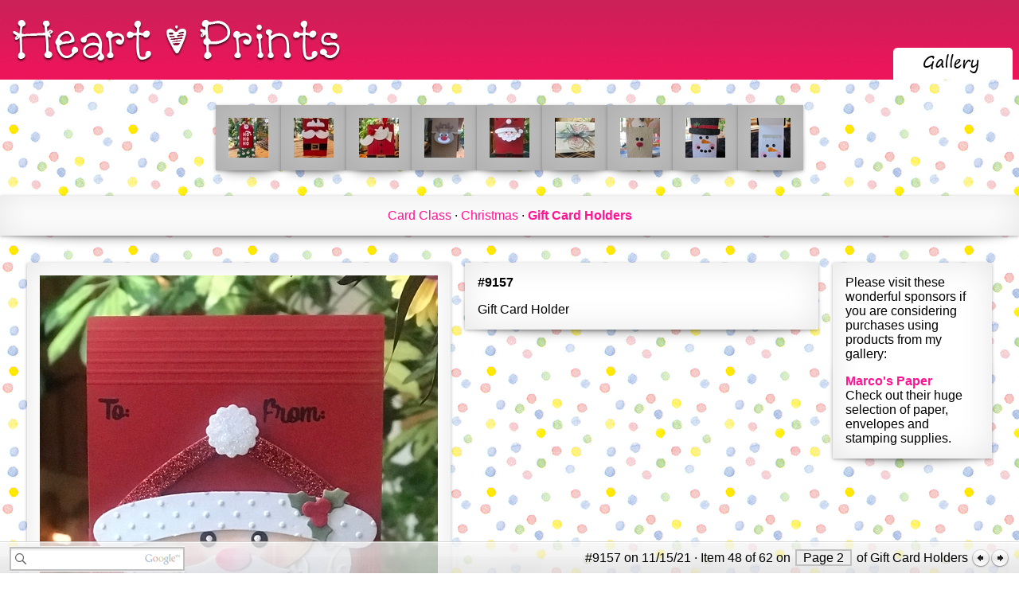

--- FILE ---
content_type: text/html; charset=UTF-8
request_url: https://www.heartprints.net/item.php?ItemId=9157&TagGuid=0D0E1401-441B-48BF-837C-2F71B0E8E393
body_size: 2435
content:
<!-- UsrId: [c9dcacb3cce8614affa59f14379eab27] --><?xml version="1.0" encoding="UTF-8"?><!DOCTYPE html      PUBLIC "-//W3C//DTD XHTML 1.0 Strict//EN"    "http://www.w3.org/TR/xhtml1/DTD/xhtml1-strict.dtd"><html xmlns="http://www.w3.org/1999/xhtml" xml:lang="en" lang="en">  <head>    <title>Item #9157 &middot; Gift Card Holders &middot; Heart Prints</title>    <meta http-equiv="X-UA-Compatible" content="IE=9" />    <link rel="stylesheet" type="text/css" href="/CSS/site.css" />    <link rel="stylesheet" type="text/css" href="/CSS/jquery-ui-1.8.8.custom.css" />    <script type="text/javascript" src="/js/jquery-1.7.2.js"></script>    <script type="text/javascript" src="/js/jquery-ui-1.8.8.custom.min.js"></script>    <script type="text/javascript" src="/js/site.js"></script>    <script type="text/javascript" src="/js/search.js"></script>    <script type="text/javascript" src="/js/auth.js"></script>    <script type="text/javascript" src="/Classes/Core/Data/ckeditor/ckeditor_source.js"></script>    <script type="text/javascript" src="/Classes/Core/Data/ckeditor/adapters/jquery.js"></script>    <link rel="SHORTCUT ICON" href="/graphics/hprints.ico" />  </head>  <body>    <div class="Header" id="Header">      <span class="HeaderLeft">        <a href="/"><img src="/graphics/header/Logo.png" alt="Heart Prints" /></a>      </span>      <span class="HeaderRight"><table><tr><td></td><td>        <a href="/items.php"><img src="/graphics/header/GalleryTabSelected.png" alt="Gallery" /></a></td><td></td></tr></table>      </span>    </div></div>    <div id="SearchResults"></div>    <form id="searchForm" method="post">    <div class="InfoBar" id="InfoBar">      <span class="InfoBarLeft">        <input class="searchBox" id="s" type="text" />        <input type="hidden" name="check" value="site" id="searchSite" /></span><span class="InfoBarRight">#9157 on 11/15/21 &middot; Item 48 of 62 on <span class="InfoBarButton"><a href="/items.php?TagGuid=0D0E1401-441B-48BF-837C-2F71B0E8E393&Page=2">Page 2</a></span> of Gift Card Holders <a href="/item.php?ItemId=9164&TagGuid=0D0E1401-441B-48BF-837C-2F71B0E8E393"><img src="/graphics/prev.png" /></a><a href="/item.php?ItemId=9047&TagGuid=0D0E1401-441B-48BF-837C-2F71B0E8E393"><img src="/graphics/next.png" /></a></span>    </div>      </form>    <div class="Content" id="Content"><div class="at_container"><div class="addthis_toolbox addthis_pill_combo">    <a class="addthis_button_tweet" tw:count="horizontal"></a>    <a class="addthis_button_facebook_like"></a>    <a class="addthis_counter addthis_pill_style"></a></div></div><table class="ItemSetSlideTable"><tr class="ItemSetSlideRow"><td class="ItemSetSlideCell">
		    <div class="bubbleInfo"> 
		        <div class="triggerContainer"><div class="trigger"><div class="ItemSlideEntryNotSelected drop-shadow curved curved-hz-1"><a href="/item.php?ItemId=9422&TagGuid=0D0E1401-441B-48BF-837C-2F71B0E8E393"><img src="/items/Tiny/E1472805-8E7C-7907-7ABB-27738539FCAB.jpg" /></a></div></div></div>
		        <table class="popup"> 
		        	<tbody><tr> 
		        		<td id="topleft" class="corner"></td> 
		        		<td class="top"><img width="30" height="29" alt="popup tail" src="/graphics/bubble-blank.png"/></td>
		        		<td id="topright" class="corner"></td> 
		        	</tr> 
		 
		        	<tr> 
		        		<td class="left"></td> 
		        		<td><table class="popup-contents"><tr><td><p><a href="/item.php?ItemId=9422&TagGuid=0D0E1401-441B-48BF-837C-2F71B0E8E393"><img src="/items/Medium/E1472805-8E7C-7907-7ABB-27738539FCAB.jpg" /></a></p><p style="width: 200px; white-space: normal;"><strong>#9422</strong> 
	Gift Bag made from Scrapbook paper

	Ho Ho Ho die is from Simon Says...</p></td></tr></table></td> 
		        		<td class="right"></td>    
		        	</tr> 
		 
		        	<tr> 
		        		<td class="corner" id="bottomleft"></td> 
		        		<td class="bottom"><img width="30" height="29" alt="popup tail" src="/graphics/bubble-blank.png"/></td> 
		        		<td id="bottomright" class="corner"></td> 
		        	</tr> 
		        </tbody></table> 
		    </div></td><td class="ItemSetSlideCell">
		    <div class="bubbleInfo"> 
		        <div class="triggerContainer"><div class="trigger"><div class="ItemSlideEntryNotSelected drop-shadow curved curved-hz-1"><a href="/item.php?ItemId=9416&TagGuid=0D0E1401-441B-48BF-837C-2F71B0E8E393"><img src="/items/Tiny/FEA276CF-4D4E-44F4-C3F1-0CFD4A27C1F3.jpg" /></a></div></div></div>
		        <table class="popup"> 
		        	<tbody><tr> 
		        		<td id="topleft" class="corner"></td> 
		        		<td class="top"><img width="30" height="29" alt="popup tail" src="/graphics/bubble-blank.png"/></td>
		        		<td id="topright" class="corner"></td> 
		        	</tr> 
		 
		        	<tr> 
		        		<td class="left"></td> 
		        		<td><table class="popup-contents"><tr><td><p><a href="/item.php?ItemId=9416&TagGuid=0D0E1401-441B-48BF-837C-2F71B0E8E393"><img src="/items/Medium/FEA276CF-4D4E-44F4-C3F1-0CFD4A27C1F3.jpg" /></a></p><p style="width: 200px; white-space: normal;"><strong>#9416</strong> 
	Gift Card Holder

	Mustache and belt buckle dies are from Jaded Blossom
</p></td></tr></table></td> 
		        		<td class="right"></td>    
		        	</tr> 
		 
		        	<tr> 
		        		<td class="corner" id="bottomleft"></td> 
		        		<td class="bottom"><img width="30" height="29" alt="popup tail" src="/graphics/bubble-blank.png"/></td> 
		        		<td id="bottomright" class="corner"></td> 
		        	</tr> 
		        </tbody></table> 
		    </div></td><td class="ItemSetSlideCell">
		    <div class="bubbleInfo"> 
		        <div class="triggerContainer"><div class="trigger"><div class="ItemSlideEntryNotSelected drop-shadow curved curved-hz-1"><a href="/item.php?ItemId=9403&TagGuid=0D0E1401-441B-48BF-837C-2F71B0E8E393"><img src="/items/Tiny/3541B06A-034D-3AF6-216B-888F1EA642FF.jpg" /></a></div></div></div>
		        <table class="popup"> 
		        	<tbody><tr> 
		        		<td id="topleft" class="corner"></td> 
		        		<td class="top"><img width="30" height="29" alt="popup tail" src="/graphics/bubble-blank.png"/></td>
		        		<td id="topright" class="corner"></td> 
		        	</tr> 
		 
		        	<tr> 
		        		<td class="left"></td> 
		        		<td><table class="popup-contents"><tr><td><p><a href="/item.php?ItemId=9403&TagGuid=0D0E1401-441B-48BF-837C-2F71B0E8E393"><img src="/items/Medium/3541B06A-034D-3AF6-216B-888F1EA642FF.jpg" /></a></p><p style="width: 200px; white-space: normal;"><strong>#9403</strong> 
	A2 Gift Card Holder
</p></td></tr></table></td> 
		        		<td class="right"></td>    
		        	</tr> 
		 
		        	<tr> 
		        		<td class="corner" id="bottomleft"></td> 
		        		<td class="bottom"><img width="30" height="29" alt="popup tail" src="/graphics/bubble-blank.png"/></td> 
		        		<td id="bottomright" class="corner"></td> 
		        	</tr> 
		        </tbody></table> 
		    </div></td><td class="ItemSetSlideCell">
		    <div class="bubbleInfo"> 
		        <div class="triggerContainer"><div class="trigger"><div class="ItemSlideEntryNotSelected drop-shadow curved curved-hz-1"><a href="/item.php?ItemId=9164&TagGuid=0D0E1401-441B-48BF-837C-2F71B0E8E393"><img src="/items/Tiny/865B6CB8-2277-71AF-325A-E2AC6F20606B.jpg" /></a></div></div></div>
		        <table class="popup"> 
		        	<tbody><tr> 
		        		<td id="topleft" class="corner"></td> 
		        		<td class="top"><img width="30" height="29" alt="popup tail" src="/graphics/bubble-blank.png"/></td>
		        		<td id="topright" class="corner"></td> 
		        	</tr> 
		 
		        	<tr> 
		        		<td class="left"></td> 
		        		<td><table class="popup-contents"><tr><td><p><a href="/item.php?ItemId=9164&TagGuid=0D0E1401-441B-48BF-837C-2F71B0E8E393"><img src="/items/Medium/865B6CB8-2277-71AF-325A-E2AC6F20606B.jpg" /></a></p><p style="width: 200px; white-space: normal;"><strong>#9164</strong> 
	Gift Card Holder

	Cut paper 3 1/2&quot; x 11&quot;

	Score at 4 1/4&quot;
</p></td></tr></table></td> 
		        		<td class="right"></td>    
		        	</tr> 
		 
		        	<tr> 
		        		<td class="corner" id="bottomleft"></td> 
		        		<td class="bottom"><img width="30" height="29" alt="popup tail" src="/graphics/bubble-blank.png"/></td> 
		        		<td id="bottomright" class="corner"></td> 
		        	</tr> 
		        </tbody></table> 
		    </div></td><td class="ItemSetSlideFocusCell">
		    <div class="bubbleInfo"> 
		        <div class="triggerContainer"><div class="trigger"><div class="ItemSlideEntryNotSelected drop-shadow curved curved-hz-1"><a href="/item.php?ItemId=9157&TagGuid=0D0E1401-441B-48BF-837C-2F71B0E8E393"><img src="/items/Tiny/C6F7B5E9-E8A3-71A9-D6A8-9A3A2E3C98E7.jpg" /></a></div></div></div>
		        <table class="popup"> 
		        	<tbody><tr> 
		        		<td id="topleft" class="corner"></td> 
		        		<td class="top"><img width="30" height="29" alt="popup tail" src="/graphics/bubble-blank.png"/></td>
		        		<td id="topright" class="corner"></td> 
		        	</tr> 
		 
		        	<tr> 
		        		<td class="left"></td> 
		        		<td><table class="popup-contents"><tr><td><p><a href="/item.php?ItemId=9157&TagGuid=0D0E1401-441B-48BF-837C-2F71B0E8E393"><img src="/items/Medium/C6F7B5E9-E8A3-71A9-D6A8-9A3A2E3C98E7.jpg" /></a></p><p style="width: 200px; white-space: normal;"><strong>#9157</strong> 
	Gift Card Holder
</p></td></tr></table></td> 
		        		<td class="right"></td>    
		        	</tr> 
		 
		        	<tr> 
		        		<td class="corner" id="bottomleft"></td> 
		        		<td class="bottom"><img width="30" height="29" alt="popup tail" src="/graphics/bubble-blank.png"/></td> 
		        		<td id="bottomright" class="corner"></td> 
		        	</tr> 
		        </tbody></table> 
		    </div></td><td class="ItemSetSlideCell">
		    <div class="bubbleInfo"> 
		        <div class="triggerContainer"><div class="trigger"><div class="ItemSlideEntryNotSelected drop-shadow curved curved-hz-1"><a href="/item.php?ItemId=9047&TagGuid=0D0E1401-441B-48BF-837C-2F71B0E8E393"><img src="/items/Tiny/B19A6299-57FF-30D9-6990-9B7ACC82106E.jpg" /></a></div></div></div>
		        <table class="popup"> 
		        	<tbody><tr> 
		        		<td id="topleft" class="corner"></td> 
		        		<td class="top"><img width="30" height="29" alt="popup tail" src="/graphics/bubble-blank.png"/></td>
		        		<td id="topright" class="corner"></td> 
		        	</tr> 
		 
		        	<tr> 
		        		<td class="left"></td> 
		        		<td><table class="popup-contents"><tr><td><p><a href="/item.php?ItemId=9047&TagGuid=0D0E1401-441B-48BF-837C-2F71B0E8E393"><img src="/items/Medium/B19A6299-57FF-30D9-6990-9B7ACC82106E.jpg" /></a></p><p style="width: 200px; white-space: normal;"><strong>#9047</strong> 
	Measures 3&quot; x 4 1/</p></td></tr></table></td> 
		        		<td class="right"></td>    
		        	</tr> 
		 
		        	<tr> 
		        		<td class="corner" id="bottomleft"></td> 
		        		<td class="bottom"><img width="30" height="29" alt="popup tail" src="/graphics/bubble-blank.png"/></td> 
		        		<td id="bottomright" class="corner"></td> 
		        	</tr> 
		        </tbody></table> 
		    </div></td><td class="ItemSetSlideCell">
		    <div class="bubbleInfo"> 
		        <div class="triggerContainer"><div class="trigger"><div class="ItemSlideEntryNotSelected drop-shadow curved curved-hz-1"><a href="/item.php?ItemId=7772&TagGuid=0D0E1401-441B-48BF-837C-2F71B0E8E393"><img src="/items/Tiny/FF419963-40C3-4FFD-9E87-1E03E2E7B183.jpg" /></a></div></div></div>
		        <table class="popup"> 
		        	<tbody><tr> 
		        		<td id="topleft" class="corner"></td> 
		        		<td class="top"><img width="30" height="29" alt="popup tail" src="/graphics/bubble-blank.png"/></td>
		        		<td id="topright" class="corner"></td> 
		        	</tr> 
		 
		        	<tr> 
		        		<td class="left"></td> 
		        		<td><table class="popup-contents"><tr><td><p><a href="/item.php?ItemId=7772&TagGuid=0D0E1401-441B-48BF-837C-2F71B0E8E393"><img src="/items/Medium/FF419963-40C3-4FFD-9E87-1E03E2E7B183.jpg" /></a></p><p style="width: 200px; white-space: normal;"><strong>#7772</strong> 
	July Card Class

	A2 Gift Card Holder
	&nbsp;
</p></td></tr></table></td> 
		        		<td class="right"></td>    
		        	</tr> 
		 
		        	<tr> 
		        		<td class="corner" id="bottomleft"></td> 
		        		<td class="bottom"><img width="30" height="29" alt="popup tail" src="/graphics/bubble-blank.png"/></td> 
		        		<td id="bottomright" class="corner"></td> 
		        	</tr> 
		        </tbody></table> 
		    </div></td><td class="ItemSetSlideCell">
		    <div class="bubbleInfo"> 
		        <div class="triggerContainer"><div class="trigger"><div class="ItemSlideEntryNotSelected drop-shadow curved curved-hz-1"><a href="/item.php?ItemId=7534&TagGuid=0D0E1401-441B-48BF-837C-2F71B0E8E393"><img src="/items/Tiny/58375296-0AFF-12AC-3B7C-64716046EA67.jpg" /></a></div></div></div>
		        <table class="popup"> 
		        	<tbody><tr> 
		        		<td id="topleft" class="corner"></td> 
		        		<td class="top"><img width="30" height="29" alt="popup tail" src="/graphics/bubble-blank.png"/></td>
		        		<td id="topright" class="corner"></td> 
		        	</tr> 
		 
		        	<tr> 
		        		<td class="left"></td> 
		        		<td><table class="popup-contents"><tr><td><p><a href="/item.php?ItemId=7534&TagGuid=0D0E1401-441B-48BF-837C-2F71B0E8E393"><img src="/items/Medium/58375296-0AFF-12AC-3B7C-64716046EA67.jpg" /></a></p><p style="width: 200px; white-space: normal;"><strong>#7534</strong> 
	November Card Class Gift Card Holder- Cut the paper 2 7/8&quot; x 10 1/4&quot;. Score at 3...</p></td></tr></table></td> 
		        		<td class="right"></td>    
		        	</tr> 
		 
		        	<tr> 
		        		<td class="corner" id="bottomleft"></td> 
		        		<td class="bottom"><img width="30" height="29" alt="popup tail" src="/graphics/bubble-blank.png"/></td> 
		        		<td id="bottomright" class="corner"></td> 
		        	</tr> 
		        </tbody></table> 
		    </div></td><td class="ItemSetSlideCell">
		    <div class="bubbleInfo"> 
		        <div class="triggerContainer"><div class="trigger"><div class="ItemSlideEntryNotSelected drop-shadow curved curved-hz-1"><a href="/item.php?ItemId=7533&TagGuid=0D0E1401-441B-48BF-837C-2F71B0E8E393"><img src="/items/Tiny/9A1E31A4-1CE4-06B4-0159-FE0E77884514.jpg" /></a></div></div></div>
		        <table class="popup"> 
		        	<tbody><tr> 
		        		<td id="topleft" class="corner"></td> 
		        		<td class="top"><img width="30" height="29" alt="popup tail" src="/graphics/bubble-blank.png"/></td>
		        		<td id="topright" class="corner"></td> 
		        	</tr> 
		 
		        	<tr> 
		        		<td class="left"></td> 
		        		<td><table class="popup-contents"><tr><td><p><a href="/item.php?ItemId=7533&TagGuid=0D0E1401-441B-48BF-837C-2F71B0E8E393"><img src="/items/Medium/9A1E31A4-1CE4-06B4-0159-FE0E77884514.jpg" /></a></p><p style="width: 200px; white-space: normal;"><strong>#7533</strong> 
	Gift Card Inside

	November Card Class Gift Card Holde</p></td></tr></table></td> 
		        		<td class="right"></td>    
		        	</tr> 
		 
		        	<tr> 
		        		<td class="corner" id="bottomleft"></td> 
		        		<td class="bottom"><img width="30" height="29" alt="popup tail" src="/graphics/bubble-blank.png"/></td> 
		        		<td id="bottomright" class="corner"></td> 
		        	</tr> 
		        </tbody></table> 
		    </div></td></tr></table><div class="TagSetHorizontalList"><div class="drop-shadow curved curved-hz-1"><a class="" href="/items.php?TagGuid=D068032B-859D-4EFC-B12D-DE47D80DFEAA">Card Class</a> &middot; <a class="" href="/items.php?TagGuid=3544B1A3-49B4-4D91-BC17-45E8FF5F20E2">Christmas</a> &middot; <strong><a class="" href="/items.php?TagGuid=0D0E1401-441B-48BF-837C-2F71B0E8E393">Gift Card Holders</a></strong></div></div><table class="ItemImageItemContentAdColumnTable"><tr><td class="ItemImage"><img class="drop-shadow curved curved-hz-1" src="/items/Large/C6F7B5E9-E8A3-71A9-D6A8-9A3A2E3C98E7.jpg" /></td><td class="ItemContent"><div class="drop-shadow curved curved-hz-1"><p><strong>#9157</strong></p><p>
	Gift Card Holder</p>
</div></td><td class="Ad"><div class="drop-shadow curved curved-hz-1"><p>Please visit these wonderful sponsors if you are considering purchases using products from my gallery:</p><p><a href="http://marcopaper.com/">Marco's Paper</a><br />Check out their huge selection of paper, envelopes and stamping supplies.</p></div></td></tr></table>    </div>    <div class="Footer" id="Footer">1,937 views<br />      Copyright &copy; 1997-2026 Heart Prints<br />      <a href="/copyright.php">Copyright Information</a><br />    </div>  </body></html>

--- FILE ---
content_type: application/x-javascript
request_url: https://www.heartprints.net/Classes/Core/Data/ckeditor/_source/core/resourcemanager.js
body_size: 1720
content:
/*
Copyright (c) 2003-2010, CKSource - Frederico Knabben. All rights reserved.
For licensing, see LICENSE.html or http://ckeditor.com/license
*/

/**
 * @fileOverview Defines the {@link CKEDITOR.resourceManager} class, which is
 *		the base for resource managers, like plugins and themes.
 */

 /**
 * Base class for resource managers, like plugins and themes. This class is not
 * intended to be used out of the CKEditor core code.
 * @param {String} basePath The path for the resources folder.
 * @param {String} fileName The name used for resource files.
 * @namespace
 * @example
 */
CKEDITOR.resourceManager = function( basePath, fileName )
{
	/**
	 * The base directory containing all resources.
	 * @name CKEDITOR.resourceManager.prototype.basePath
	 * @type String
	 * @example
	 */
	this.basePath = basePath;

	/**
	 * The name used for resource files.
	 * @name CKEDITOR.resourceManager.prototype.fileName
	 * @type String
	 * @example
	 */
	this.fileName = fileName;

	/**
	 * Contains references to all resources that have already been registered
	 * with {@link #add}.
	 * @name CKEDITOR.resourceManager.prototype.registered
	 * @type Object
	 * @example
	 */
	this.registered = {};

	/**
	 * Contains references to all resources that have already been loaded
	 * with {@link #load}.
	 * @name CKEDITOR.resourceManager.prototype.loaded
	 * @type Object
	 * @example
	 */
	this.loaded = {};

	/**
	 * Contains references to all resources that have already been registered
	 * with {@link #addExternal}.
	 * @name CKEDITOR.resourceManager.prototype.externals
	 * @type Object
	 * @example
	 */
	this.externals = {};

	/**
	 * @private
	 */
	this._ =
	{
		// List of callbacks waiting for plugins to be loaded.
		waitingList : {}
	};
};

CKEDITOR.resourceManager.prototype =
{
	/**
	 * Registers a resource.
	 * @param {String} name The resource name.
	 * @param {Object} [definition] The resource definition.
	 * @example
	 * CKEDITOR.plugins.add( 'sample', { ... plugin definition ... } );
	 * @see CKEDITOR.pluginDefinition
	 */
	add : function( name, definition )
	{
		if ( this.registered[ name ] )
			throw '[CKEDITOR.resourceManager.add] The resource name "' + name + '" is already registered.';

		CKEDITOR.fire( name + CKEDITOR.tools.capitalize( this.fileName ) + 'Ready',
				this.registered[ name ] = definition || {} );
	},

	/**
	 * Gets the definition of a specific resource.
	 * @param {String} name The resource name.
	 * @type Object
	 * @example
	 * var definition = <b>CKEDITOR.plugins.get( 'sample' )</b>;
	 */
	get : function( name )
	{
		return this.registered[ name ] || null;
	},

	/**
	 * Get the folder path for a specific loaded resource.
	 * @param {String} name The resource name.
	 * @type String
	 * @example
	 * alert( <b>CKEDITOR.plugins.getPath( 'sample' )</b> );  // "&lt;editor path&gt;/plugins/sample/"
	 */
	getPath : function( name )
	{
		var external = this.externals[ name ];
		return CKEDITOR.getUrl( ( external && external.dir ) || this.basePath + name + '/' );
	},

	/**
	 * Get the file path for a specific loaded resource.
	 * @param {String} name The resource name.
	 * @type String
	 * @example
	 * alert( <b>CKEDITOR.plugins.getFilePath( 'sample' )</b> );  // "&lt;editor path&gt;/plugins/sample/plugin.js"
	 */
	getFilePath : function( name )
	{
		var external = this.externals[ name ];
		return CKEDITOR.getUrl(
				this.getPath( name ) +
				( ( external && ( typeof external.file == 'string' ) ) ? external.file : this.fileName + '.js' ) );
	},

	/**
	 * Registers one or more resources to be loaded from an external path
	 * instead of the core base path.
	 * @param {String} names The resource names, separated by commas.
	 * @param {String} path The path of the folder containing the resource.
	 * @param {String} [fileName] The resource file name. If not provided, the
	 *		default name is used; If provided with a empty string, will implicitly indicates that {@param path}
	 * 		is already the full path.
	 * @example
	 * // Loads a plugin from '/myplugin/samples/plugin.js'.
	 * CKEDITOR.plugins.addExternal( 'sample', '/myplugins/sample/' );
	 * @example
	 * // Loads a plugin from '/myplugin/samples/my_plugin.js'.
	 * CKEDITOR.plugins.addExternal( 'sample', '/myplugins/sample/', 'my_plugin.js' );
	 * @example
	 * // Loads a plugin from '/myplugin/samples/my_plugin.js'.
	 * CKEDITOR.plugins.addExternal( 'sample', '/myplugins/sample/my_plugin.js', '' );
	 */
	addExternal : function( names, path, fileName )
	{
		names = names.split( ',' );
		for ( var i = 0 ; i < names.length ; i++ )
		{
			var name = names[ i ];

			this.externals[ name ] =
			{
				dir : path,
				file : fileName
			};
		}
	},

	/**
	 * Loads one or more resources.
	 * @param {String|Array} name The name of the resource to load. It may be a
	 *		string with a single resource name, or an array with several names.
	 * @param {Function} callback A function to be called when all resources
	 *		are loaded. The callback will receive an array containing all
	 *		loaded names.
	 * @param {Object} [scope] The scope object to be used for the callback
	 *		call.
	 * @example
	 * <b>CKEDITOR.plugins.load</b>( 'myplugin', function( plugins )
	 *     {
	 *         alert( plugins['myplugin'] );  // "object"
	 *     });
	 */
	load : function( names, callback, scope )
	{
		// Ensure that we have an array of names.
		if ( !CKEDITOR.tools.isArray( names ) )
			names = names ? [ names ] : [];

		var loaded = this.loaded,
			registered = this.registered,
			urls = [],
			urlsNames = {},
			resources = {};

		// Loop through all names.
		for ( var i = 0 ; i < names.length ; i++ )
		{
			var name = names[ i ];

			if ( !name )
				continue;

			// If not available yet.
			if ( !loaded[ name ] && !registered[ name ] )
			{
				var url = this.getFilePath( name );
				urls.push( url );
				if ( !( url in urlsNames ) )
					urlsNames[ url ] = [];
				urlsNames[ url ].push( name );
			}
			else
				resources[ name ] = this.get( name );
		}

		CKEDITOR.scriptLoader.load( urls, function( completed, failed )
			{
				if ( failed.length )
				{
					throw '[CKEDITOR.resourceManager.load] Resource name "' + urlsNames[ failed[ 0 ] ].join( ',' )
						+ '" was not found at "' + failed[ 0 ] + '".';
				}

				for ( var i = 0 ; i < completed.length ; i++ )
				{
					var nameList = urlsNames[ completed[ i ] ];
					for ( var j = 0 ; j < nameList.length ; j++ )
					{
						var name = nameList[ j ];
						resources[ name ] = this.get( name );

						loaded[ name ] = 1;
					}
				}

				callback.call( scope, resources );
			}
			, this);
	}
};


--- FILE ---
content_type: application/x-javascript
request_url: https://www.heartprints.net/Classes/Core/Data/ckeditor/_source/core/htmlparser.js
body_size: 1776
content:
/*
Copyright (c) 2003-2010, CKSource - Frederico Knabben. All rights reserved.
For licensing, see LICENSE.html or http://ckeditor.com/license
*/

/**
 * Creates a {@link CKEDITOR.htmlParser} class instance.
 * @class Provides an "event like" system to parse strings of HTML data.
 * @example
 * var parser = new CKEDITOR.htmlParser();
 * parser.onTagOpen = function( tagName, attributes, selfClosing )
 *     {
 *         alert( tagName );
 *     };
 * parser.parse( '&lt;p&gt;Some &lt;b&gt;text&lt;/b&gt;.&lt;/p&gt;' );
 */
CKEDITOR.htmlParser = function()
{
	this._ =
	{
		htmlPartsRegex : new RegExp( '<(?:(?:\\/([^>]+)>)|(?:!--([\\S|\\s]*?)-->)|(?:([^\\s>]+)\\s*((?:(?:[^"\'>]+)|(?:"[^"]*")|(?:\'[^\']*\'))*)\\/?>))', 'g' )
	};
};

(function()
{
	var attribsRegex	= /([\w\-:.]+)(?:(?:\s*=\s*(?:(?:"([^"]*)")|(?:'([^']*)')|([^\s>]+)))|(?=\s|$))/g,
		emptyAttribs	= {checked:1,compact:1,declare:1,defer:1,disabled:1,ismap:1,multiple:1,nohref:1,noresize:1,noshade:1,nowrap:1,readonly:1,selected:1};

	CKEDITOR.htmlParser.prototype =
	{
		/**
		 * Function to be fired when a tag opener is found. This function
		 * should be overriden when using this class.
		 * @param {String} tagName The tag name. The name is guarantted to be
		 *		lowercased.
		 * @param {Object} attributes An object containing all tag attributes. Each
		 *		property in this object represent and attribute name and its
		 *		value is the attribute value.
		 * @param {Boolean} selfClosing true if the tag closes itself, false if the
		 * 		tag doesn't.
		 * @example
		 * var parser = new CKEDITOR.htmlParser();
		 * parser.onTagOpen = function( tagName, attributes, selfClosing )
		 *     {
		 *         alert( tagName );  // e.g. "b"
		 *     });
		 * parser.parse( "&lt;!-- Example --&gt;&lt;b&gt;Hello&lt;/b&gt;" );
		 */
		onTagOpen	: function() {},

		/**
		 * Function to be fired when a tag closer is found. This function
		 * should be overriden when using this class.
		 * @param {String} tagName The tag name. The name is guarantted to be
		 *		lowercased.
		 * @example
		 * var parser = new CKEDITOR.htmlParser();
		 * parser.onTagClose = function( tagName )
		 *     {
		 *         alert( tagName );  // e.g. "b"
		 *     });
		 * parser.parse( "&lt;!-- Example --&gt;&lt;b&gt;Hello&lt;/b&gt;" );
		 */
		onTagClose	: function() {},

		/**
		 * Function to be fired when text is found. This function
		 * should be overriden when using this class.
		 * @param {String} text The text found.
		 * @example
		 * var parser = new CKEDITOR.htmlParser();
		 * parser.onText = function( text )
		 *     {
		 *         alert( text );  // e.g. "Hello"
		 *     });
		 * parser.parse( "&lt;!-- Example --&gt;&lt;b&gt;Hello&lt;/b&gt;" );
		 */
		onText		: function() {},

		/**
		 * Function to be fired when CDATA section is found. This function
		 * should be overriden when using this class.
		 * @param {String} cdata The CDATA been found.
		 * @example
		 * var parser = new CKEDITOR.htmlParser();
		 * parser.onCDATA = function( cdata )
		 *     {
		 *         alert( cdata );  // e.g. "var hello;"
		 *     });
		 * parser.parse( "&lt;script&gt;var hello;&lt;/script&gt;" );
		 */
		onCDATA		: function() {},

		/**
		 * Function to be fired when a commend is found. This function
		 * should be overriden when using this class.
		 * @param {String} comment The comment text.
		 * @example
		 * var parser = new CKEDITOR.htmlParser();
		 * parser.onComment = function( comment )
		 *     {
		 *         alert( comment );  // e.g. " Example "
		 *     });
		 * parser.parse( "&lt;!-- Example --&gt;&lt;b&gt;Hello&lt;/b&gt;" );
		 */
		onComment	: function() {},

		/**
		 * Parses text, looking for HTML tokens, like tag openers or closers,
		 * or comments. This function fires the onTagOpen, onTagClose, onText
		 * and onComment function during its execution.
		 * @param {String} html The HTML to be parsed.
		 * @example
		 * var parser = new CKEDITOR.htmlParser();
		 * // The onTagOpen, onTagClose, onText and onComment should be overriden
		 * // at this point.
		 * parser.parse( "&lt;!-- Example --&gt;&lt;b&gt;Hello&lt;/b&gt;" );
		 */
		parse : function( html )
		{
			var parts,
				tagName,
				nextIndex = 0,
				cdata;	// The collected data inside a CDATA section.

			while ( ( parts = this._.htmlPartsRegex.exec( html ) ) )
			{
				var tagIndex = parts.index;
				if ( tagIndex > nextIndex )
				{
					var text = html.substring( nextIndex, tagIndex );

					if ( cdata )
						cdata.push( text );
					else
						this.onText( text );
				}

				nextIndex = this._.htmlPartsRegex.lastIndex;

				/*
				 "parts" is an array with the following items:
					0 : The entire match for opening/closing tags and comments.
					1 : Group filled with the tag name for closing tags.
					2 : Group filled with the comment text.
					3 : Group filled with the tag name for opening tags.
					4 : Group filled with the attributes part of opening tags.
				 */

				// Closing tag
				if ( ( tagName = parts[ 1 ] ) )
				{
					tagName = tagName.toLowerCase();

					if ( cdata && CKEDITOR.dtd.$cdata[ tagName ] )
					{
						// Send the CDATA data.
						this.onCDATA( cdata.join('') );
						cdata = null;
					}

					if ( !cdata )
					{
						this.onTagClose( tagName );
						continue;
					}
				}

				// If CDATA is enabled, just save the raw match.
				if ( cdata )
				{
					cdata.push( parts[ 0 ] );
					continue;
				}

				// Opening tag
				if ( ( tagName = parts[ 3 ] ) )
				{
					tagName = tagName.toLowerCase();

					// There are some tag names that can break things, so let's
					// simply ignore them when parsing. (#5224)
					if ( /="/.test( tagName ) )
						continue;

					var attribs = {},
						attribMatch,
						attribsPart = parts[ 4 ],
						selfClosing = !!( attribsPart && attribsPart.charAt( attribsPart.length - 1 ) == '/' );

					if ( attribsPart )
					{
						while ( ( attribMatch = attribsRegex.exec( attribsPart ) ) )
						{
							var attName = attribMatch[1].toLowerCase(),
								attValue = attribMatch[2] || attribMatch[3] || attribMatch[4] || '';

							if ( !attValue && emptyAttribs[ attName ] )
								attribs[ attName ] = attName;
							else
								attribs[ attName ] = attValue;
						}
					}

					this.onTagOpen( tagName, attribs, selfClosing );

					// Open CDATA mode when finding the appropriate tags.
					if ( !cdata && CKEDITOR.dtd.$cdata[ tagName ] )
						cdata = [];

					continue;
				}

				// Comment
				if ( ( tagName = parts[ 2 ] ) )
					this.onComment( tagName );
			}

			if ( html.length > nextIndex )
				this.onText( html.substring( nextIndex, html.length ) );
		}
	};
})();
